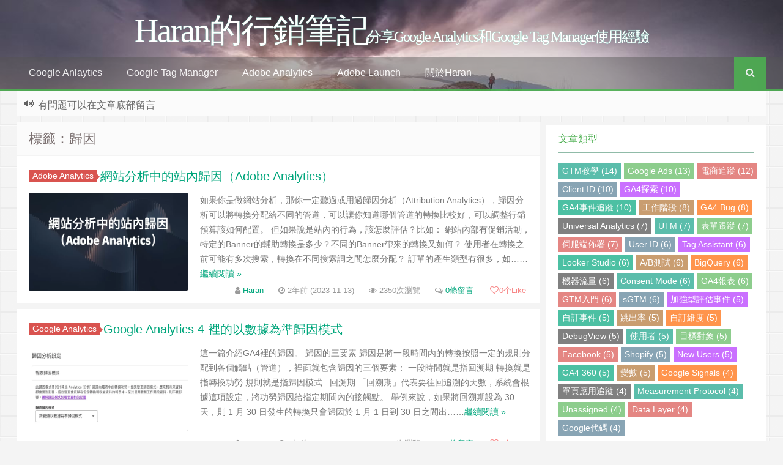

--- FILE ---
content_type: text/html; charset=UTF-8
request_url: https://www.haranhuang.com/tag/%E6%AD%B8%E5%9B%A0
body_size: 10258
content:
<!DOCTYPE HTML>
<head>
<meta charset="UTF-8">
<meta name="google-site-verification" content="pQJ4AdGCH8YAOPRfa5HDQtu-gft1qQSKkHpPBDREuQ8" />
<meta name="msvalidate.01" content="0C8FA9E46B30AAD69EA10030E3F21F0C" />
<meta http-equiv="Cache-Control" content="no-transform" />
<meta http-equiv="Cache-Control" content="no-siteapp" />
<meta http-equiv="X-UA-Compatible" content="IE=edge,IE=10,IE=9,IE=8">
<meta name="viewport" content="width=device-width, initial-scale=1.0, user-scalable=0, minimum-scale=1.0, maximum-scale=1.0">
<link href="/favicon.ico" rel="icon" type="image/x-icon" />

		<!-- All in One SEO 4.9.3 - aioseo.com -->
	<meta name="robots" content="noindex, max-image-preview:large" />
	<link rel="canonical" href="https://www.haranhuang.com/tag/%e6%ad%b8%e5%9b%a0" />
	<meta name="generator" content="All in One SEO (AIOSEO) 4.9.3" />
		<script type="application/ld+json" class="aioseo-schema">
			{"@context":"https:\/\/schema.org","@graph":[{"@type":"BreadcrumbList","@id":"https:\/\/www.haranhuang.com\/tag\/%E6%AD%B8%E5%9B%A0#breadcrumblist","itemListElement":[{"@type":"ListItem","@id":"https:\/\/www.haranhuang.com#listItem","position":1,"name":"\u4e3b\u9801","item":"https:\/\/www.haranhuang.com","nextItem":{"@type":"ListItem","@id":"https:\/\/www.haranhuang.com\/tag\/%e6%ad%b8%e5%9b%a0#listItem","name":"\u6b78\u56e0"}},{"@type":"ListItem","@id":"https:\/\/www.haranhuang.com\/tag\/%e6%ad%b8%e5%9b%a0#listItem","position":2,"name":"\u6b78\u56e0","previousItem":{"@type":"ListItem","@id":"https:\/\/www.haranhuang.com#listItem","name":"\u4e3b\u9801"}}]},{"@type":"CollectionPage","@id":"https:\/\/www.haranhuang.com\/tag\/%E6%AD%B8%E5%9B%A0#collectionpage","url":"https:\/\/www.haranhuang.com\/tag\/%E6%AD%B8%E5%9B%A0","name":"\u6b78\u56e0 \u2013 Haran\u7684\u884c\u92b7\u7b46\u8a18","inLanguage":"zh-TW","isPartOf":{"@id":"https:\/\/www.haranhuang.com\/#website"},"breadcrumb":{"@id":"https:\/\/www.haranhuang.com\/tag\/%E6%AD%B8%E5%9B%A0#breadcrumblist"}},{"@type":"Organization","@id":"https:\/\/www.haranhuang.com\/#organization","name":"Haran\u7684\u884c\u92b7\u7b46\u8a18","description":"\u5206\u4eabGoogle Analytics\u548cGoogle Tag Manager\u4f7f\u7528\u7d93\u9a57","url":"https:\/\/www.haranhuang.com\/","logo":{"@type":"ImageObject","url":"https:\/\/www.haranhuang.com\/favicon.ico","@id":"https:\/\/www.haranhuang.com\/tag\/%E6%AD%B8%E5%9B%A0\/#organizationLogo"},"image":{"@id":"https:\/\/www.haranhuang.com\/tag\/%E6%AD%B8%E5%9B%A0\/#organizationLogo"},"sameAs":["https:\/\/www.facebook.com\/ichdata\/"]},{"@type":"WebSite","@id":"https:\/\/www.haranhuang.com\/#website","url":"https:\/\/www.haranhuang.com\/","name":"Haran\u7684\u884c\u92b7\u7b46\u8a18","alternateName":"Haran\u7684\u884c\u92b7\u7b46\u8a18","description":"\u5206\u4eabGoogle Analytics\u548cGoogle Tag Manager\u4f7f\u7528\u7d93\u9a57","inLanguage":"zh-TW","publisher":{"@id":"https:\/\/www.haranhuang.com\/#organization"}}]}
		</script>
		<!-- All in One SEO -->

<style id='wp-img-auto-sizes-contain-inline-css' type='text/css'>
img:is([sizes=auto i],[sizes^="auto," i]){contain-intrinsic-size:3000px 1500px}
/*# sourceURL=wp-img-auto-sizes-contain-inline-css */
</style>
<style id='classic-theme-styles-inline-css' type='text/css'>
/*! This file is auto-generated */
.wp-block-button__link{color:#fff;background-color:#32373c;border-radius:9999px;box-shadow:none;text-decoration:none;padding:calc(.667em + 2px) calc(1.333em + 2px);font-size:1.125em}.wp-block-file__button{background:#32373c;color:#fff;text-decoration:none}
/*# sourceURL=/wp-includes/css/classic-themes.min.css */
</style>
<link rel='stylesheet' id='cwp-style-css' href='https://www.haranhuang.com/wp-content/plugins/comments-widget-plus/assets/css/cwp.css?ver=1.3' type='text/css' media='all' />
<link rel='stylesheet' id='ez-toc-css' href='https://www.haranhuang.com/wp-content/plugins/easy-table-of-contents/assets/css/screen.min.css?ver=2.0.80' type='text/css' media='all' />
<style id='ez-toc-inline-css' type='text/css'>
div#ez-toc-container .ez-toc-title {font-size: 120%;}div#ez-toc-container .ez-toc-title {font-weight: 500;}div#ez-toc-container ul li , div#ez-toc-container ul li a {font-size: 95%;}div#ez-toc-container ul li , div#ez-toc-container ul li a {font-weight: 500;}div#ez-toc-container nav ul ul li {font-size: 90%;}.ez-toc-box-title {font-weight: bold; margin-bottom: 10px; text-align: center; text-transform: uppercase; letter-spacing: 1px; color: #666; padding-bottom: 5px;position:absolute;top:-4%;left:5%;background-color: inherit;transition: top 0.3s ease;}.ez-toc-box-title.toc-closed {top:-25%;}
.ez-toc-container-direction {direction: ltr;}.ez-toc-counter ul{counter-reset: item ;}.ez-toc-counter nav ul li a::before {content: counters(item, '.', decimal) '. ';display: inline-block;counter-increment: item;flex-grow: 0;flex-shrink: 0;margin-right: .2em; float: left; }.ez-toc-widget-direction {direction: ltr;}.ez-toc-widget-container ul{counter-reset: item ;}.ez-toc-widget-container nav ul li a::before {content: counters(item, '.', decimal) '. ';display: inline-block;counter-increment: item;flex-grow: 0;flex-shrink: 0;margin-right: .2em; float: left; }
/*# sourceURL=ez-toc-inline-css */
</style>
<link rel='stylesheet' id='style-css' href='https://www.haranhuang.com/wp-content/themes/git-alpha/style.css?ver=1.0' type='text/css' media='all' />
<script type="text/javascript" src="https://www.haranhuang.com/wp-content/themes/git-alpha/assets/js/jquery.min.js?ver=1.0" id="jquery-js"></script>
<link rel="https://api.w.org/" href="https://www.haranhuang.com/wp-json/" /><link rel="alternate" title="JSON" type="application/json" href="https://www.haranhuang.com/wp-json/wp/v2/tags/403" /><meta name="keywords" content="歸因">
<meta name="description" content="Haran的行銷筆記'歸因'">
<link rel="canonical" href="https://www.haranhuang.com/tag/%e6%ad%b8%e5%9b%a0" />
<style type="text/css" id="custom-background-css">
body.custom-background { background-color: #f4f4f4; background-image: url("https://www.haranhuang.com/wp-content/themes/git-alpha/assets/img/bg.png"); background-position: left top; background-size: auto; background-repeat: repeat; background-attachment: fixed; }
</style>
	<title>歸因 – Haran的行銷筆記</title>
<script>
window._deel = {name: 'Haran的行銷筆記',url: 'https://www.haranhuang.com/wp-content/themes/git-alpha', luck: '', ajaxpager: '', commenton: 0, roll: [0,0]}
</script>
<!--[if lt IE 9]><script src="https://cdn.bootcss.com/html5shiv/r29/html5.min.js"></script><![endif]-->
<script>
var ajax={get:function(t,e){var s=new XMLHttpRequest||new ActiveXObject("Microsoft,XMLHTTP");s.open("GET",t,!0),s.onreadystatechange=function(){(4==s.readyState&&200==s.status||304==s.status)&&e.call(this,s.responseText)},s.send()},post:function(t,e,s){var n=new XMLHttpRequest||new ActiveXObject("Microsoft,XMLHTTP");n.open("POST",t,!0),n.setRequestHeader("Content-Type","application/x-www-form-urlencoded"),n.onreadystatechange=function(){4!=n.readyState||200!=n.status&&304!=n.status||s.call(this,n.responseText)},n.send(e)}};function setCookie(e,t,o){var i=new Date;i.setDate(i.getDate()+o),document.cookie=e+"="+escape(t)+(null==o?"":";expires="+i.toGMTString())};function getCookie(e){var t,n=new RegExp("(^| )"+e+"=([^;]*)(;|$)");return(t=document.cookie.match(n))?t[2]:null};
</script>



<!-- Google Tag Manager -->
<script>(function(w,d,s,l,i){w[l]=w[l]||[];w[l].push({'gtm.start':
new Date().getTime(),event:'gtm.js'});var f=d.getElementsByTagName(s)[0],
j=d.createElement(s),dl=l!='dataLayer'?'&l='+l:'';j.async=true;j.src=
'https://www.googletagmanager.com/gtm.js?id='+i+dl;f.parentNode.insertBefore(j,f);
})(window,document,'script','dataLayer','GTM-TCH6XWZ');</script>
<!-- End Google Tag Manager -->

	
<script src="https://assets.adobedtm.com/00be77553d24/60c82239dcdf/launch-2dfd88e5f156.min.js" async></script>

<style id='global-styles-inline-css' type='text/css'>
:root{--wp--preset--aspect-ratio--square: 1;--wp--preset--aspect-ratio--4-3: 4/3;--wp--preset--aspect-ratio--3-4: 3/4;--wp--preset--aspect-ratio--3-2: 3/2;--wp--preset--aspect-ratio--2-3: 2/3;--wp--preset--aspect-ratio--16-9: 16/9;--wp--preset--aspect-ratio--9-16: 9/16;--wp--preset--color--black: #000000;--wp--preset--color--cyan-bluish-gray: #abb8c3;--wp--preset--color--white: #ffffff;--wp--preset--color--pale-pink: #f78da7;--wp--preset--color--vivid-red: #cf2e2e;--wp--preset--color--luminous-vivid-orange: #ff6900;--wp--preset--color--luminous-vivid-amber: #fcb900;--wp--preset--color--light-green-cyan: #7bdcb5;--wp--preset--color--vivid-green-cyan: #00d084;--wp--preset--color--pale-cyan-blue: #8ed1fc;--wp--preset--color--vivid-cyan-blue: #0693e3;--wp--preset--color--vivid-purple: #9b51e0;--wp--preset--gradient--vivid-cyan-blue-to-vivid-purple: linear-gradient(135deg,rgb(6,147,227) 0%,rgb(155,81,224) 100%);--wp--preset--gradient--light-green-cyan-to-vivid-green-cyan: linear-gradient(135deg,rgb(122,220,180) 0%,rgb(0,208,130) 100%);--wp--preset--gradient--luminous-vivid-amber-to-luminous-vivid-orange: linear-gradient(135deg,rgb(252,185,0) 0%,rgb(255,105,0) 100%);--wp--preset--gradient--luminous-vivid-orange-to-vivid-red: linear-gradient(135deg,rgb(255,105,0) 0%,rgb(207,46,46) 100%);--wp--preset--gradient--very-light-gray-to-cyan-bluish-gray: linear-gradient(135deg,rgb(238,238,238) 0%,rgb(169,184,195) 100%);--wp--preset--gradient--cool-to-warm-spectrum: linear-gradient(135deg,rgb(74,234,220) 0%,rgb(151,120,209) 20%,rgb(207,42,186) 40%,rgb(238,44,130) 60%,rgb(251,105,98) 80%,rgb(254,248,76) 100%);--wp--preset--gradient--blush-light-purple: linear-gradient(135deg,rgb(255,206,236) 0%,rgb(152,150,240) 100%);--wp--preset--gradient--blush-bordeaux: linear-gradient(135deg,rgb(254,205,165) 0%,rgb(254,45,45) 50%,rgb(107,0,62) 100%);--wp--preset--gradient--luminous-dusk: linear-gradient(135deg,rgb(255,203,112) 0%,rgb(199,81,192) 50%,rgb(65,88,208) 100%);--wp--preset--gradient--pale-ocean: linear-gradient(135deg,rgb(255,245,203) 0%,rgb(182,227,212) 50%,rgb(51,167,181) 100%);--wp--preset--gradient--electric-grass: linear-gradient(135deg,rgb(202,248,128) 0%,rgb(113,206,126) 100%);--wp--preset--gradient--midnight: linear-gradient(135deg,rgb(2,3,129) 0%,rgb(40,116,252) 100%);--wp--preset--font-size--small: 13px;--wp--preset--font-size--medium: 20px;--wp--preset--font-size--large: 36px;--wp--preset--font-size--x-large: 42px;--wp--preset--spacing--20: 0.44rem;--wp--preset--spacing--30: 0.67rem;--wp--preset--spacing--40: 1rem;--wp--preset--spacing--50: 1.5rem;--wp--preset--spacing--60: 2.25rem;--wp--preset--spacing--70: 3.38rem;--wp--preset--spacing--80: 5.06rem;--wp--preset--shadow--natural: 6px 6px 9px rgba(0, 0, 0, 0.2);--wp--preset--shadow--deep: 12px 12px 50px rgba(0, 0, 0, 0.4);--wp--preset--shadow--sharp: 6px 6px 0px rgba(0, 0, 0, 0.2);--wp--preset--shadow--outlined: 6px 6px 0px -3px rgb(255, 255, 255), 6px 6px rgb(0, 0, 0);--wp--preset--shadow--crisp: 6px 6px 0px rgb(0, 0, 0);}:where(.is-layout-flex){gap: 0.5em;}:where(.is-layout-grid){gap: 0.5em;}body .is-layout-flex{display: flex;}.is-layout-flex{flex-wrap: wrap;align-items: center;}.is-layout-flex > :is(*, div){margin: 0;}body .is-layout-grid{display: grid;}.is-layout-grid > :is(*, div){margin: 0;}:where(.wp-block-columns.is-layout-flex){gap: 2em;}:where(.wp-block-columns.is-layout-grid){gap: 2em;}:where(.wp-block-post-template.is-layout-flex){gap: 1.25em;}:where(.wp-block-post-template.is-layout-grid){gap: 1.25em;}.has-black-color{color: var(--wp--preset--color--black) !important;}.has-cyan-bluish-gray-color{color: var(--wp--preset--color--cyan-bluish-gray) !important;}.has-white-color{color: var(--wp--preset--color--white) !important;}.has-pale-pink-color{color: var(--wp--preset--color--pale-pink) !important;}.has-vivid-red-color{color: var(--wp--preset--color--vivid-red) !important;}.has-luminous-vivid-orange-color{color: var(--wp--preset--color--luminous-vivid-orange) !important;}.has-luminous-vivid-amber-color{color: var(--wp--preset--color--luminous-vivid-amber) !important;}.has-light-green-cyan-color{color: var(--wp--preset--color--light-green-cyan) !important;}.has-vivid-green-cyan-color{color: var(--wp--preset--color--vivid-green-cyan) !important;}.has-pale-cyan-blue-color{color: var(--wp--preset--color--pale-cyan-blue) !important;}.has-vivid-cyan-blue-color{color: var(--wp--preset--color--vivid-cyan-blue) !important;}.has-vivid-purple-color{color: var(--wp--preset--color--vivid-purple) !important;}.has-black-background-color{background-color: var(--wp--preset--color--black) !important;}.has-cyan-bluish-gray-background-color{background-color: var(--wp--preset--color--cyan-bluish-gray) !important;}.has-white-background-color{background-color: var(--wp--preset--color--white) !important;}.has-pale-pink-background-color{background-color: var(--wp--preset--color--pale-pink) !important;}.has-vivid-red-background-color{background-color: var(--wp--preset--color--vivid-red) !important;}.has-luminous-vivid-orange-background-color{background-color: var(--wp--preset--color--luminous-vivid-orange) !important;}.has-luminous-vivid-amber-background-color{background-color: var(--wp--preset--color--luminous-vivid-amber) !important;}.has-light-green-cyan-background-color{background-color: var(--wp--preset--color--light-green-cyan) !important;}.has-vivid-green-cyan-background-color{background-color: var(--wp--preset--color--vivid-green-cyan) !important;}.has-pale-cyan-blue-background-color{background-color: var(--wp--preset--color--pale-cyan-blue) !important;}.has-vivid-cyan-blue-background-color{background-color: var(--wp--preset--color--vivid-cyan-blue) !important;}.has-vivid-purple-background-color{background-color: var(--wp--preset--color--vivid-purple) !important;}.has-black-border-color{border-color: var(--wp--preset--color--black) !important;}.has-cyan-bluish-gray-border-color{border-color: var(--wp--preset--color--cyan-bluish-gray) !important;}.has-white-border-color{border-color: var(--wp--preset--color--white) !important;}.has-pale-pink-border-color{border-color: var(--wp--preset--color--pale-pink) !important;}.has-vivid-red-border-color{border-color: var(--wp--preset--color--vivid-red) !important;}.has-luminous-vivid-orange-border-color{border-color: var(--wp--preset--color--luminous-vivid-orange) !important;}.has-luminous-vivid-amber-border-color{border-color: var(--wp--preset--color--luminous-vivid-amber) !important;}.has-light-green-cyan-border-color{border-color: var(--wp--preset--color--light-green-cyan) !important;}.has-vivid-green-cyan-border-color{border-color: var(--wp--preset--color--vivid-green-cyan) !important;}.has-pale-cyan-blue-border-color{border-color: var(--wp--preset--color--pale-cyan-blue) !important;}.has-vivid-cyan-blue-border-color{border-color: var(--wp--preset--color--vivid-cyan-blue) !important;}.has-vivid-purple-border-color{border-color: var(--wp--preset--color--vivid-purple) !important;}.has-vivid-cyan-blue-to-vivid-purple-gradient-background{background: var(--wp--preset--gradient--vivid-cyan-blue-to-vivid-purple) !important;}.has-light-green-cyan-to-vivid-green-cyan-gradient-background{background: var(--wp--preset--gradient--light-green-cyan-to-vivid-green-cyan) !important;}.has-luminous-vivid-amber-to-luminous-vivid-orange-gradient-background{background: var(--wp--preset--gradient--luminous-vivid-amber-to-luminous-vivid-orange) !important;}.has-luminous-vivid-orange-to-vivid-red-gradient-background{background: var(--wp--preset--gradient--luminous-vivid-orange-to-vivid-red) !important;}.has-very-light-gray-to-cyan-bluish-gray-gradient-background{background: var(--wp--preset--gradient--very-light-gray-to-cyan-bluish-gray) !important;}.has-cool-to-warm-spectrum-gradient-background{background: var(--wp--preset--gradient--cool-to-warm-spectrum) !important;}.has-blush-light-purple-gradient-background{background: var(--wp--preset--gradient--blush-light-purple) !important;}.has-blush-bordeaux-gradient-background{background: var(--wp--preset--gradient--blush-bordeaux) !important;}.has-luminous-dusk-gradient-background{background: var(--wp--preset--gradient--luminous-dusk) !important;}.has-pale-ocean-gradient-background{background: var(--wp--preset--gradient--pale-ocean) !important;}.has-electric-grass-gradient-background{background: var(--wp--preset--gradient--electric-grass) !important;}.has-midnight-gradient-background{background: var(--wp--preset--gradient--midnight) !important;}.has-small-font-size{font-size: var(--wp--preset--font-size--small) !important;}.has-medium-font-size{font-size: var(--wp--preset--font-size--medium) !important;}.has-large-font-size{font-size: var(--wp--preset--font-size--large) !important;}.has-x-large-font-size{font-size: var(--wp--preset--font-size--x-large) !important;}
/*# sourceURL=global-styles-inline-css */
</style>
</head>
<body class="archive tag tag-403 custom-background wp-theme-git-alpha">

<!-- Google Tag Manager (noscript) -->
<noscript><iframe src="https://www.googletagmanager.com/ns.html?id=GTM-TCH6XWZ"
height="0" width="0" style="display:none;visibility:hidden"></iframe></noscript>
<!-- End Google Tag Manager (noscript) -->



<header style="background: url('https://www.haranhuang.com/wp-content/themes/git-alpha/assets/img/header.jpg') center 0px repeat-x;background-size: cover;" id="header" class="header">
<style type="text/css">#nav-header{background-color: rgba(85,84,85, 0.5);background: rgba(85,84,85, 0.5);color: rgba(85,84,85, 0.5);}</style><style type="text/css">.navbar .nav li:hover a, .navbar .nav li.current-menu-item a, .navbar .nav li.current-menu-parent a, .navbar .nav li.current_page_item a, .navbar .nav li.current-post-ancestor a,.toggle-search ,#submit ,.pagination ul>.active>a,.pagination ul>.active>span,.bdcs-container .bdcs-search-form-submit,.metacat a{background: #4CAF50;}.footer,.title h2,.card-item .cardpricebtn{color: #4CAF50;}.bdcs-container .bdcs-search-form-submit ,.bdcs-container .bdcs-search {border-color: #4CAF50;}.pagination ul>li>a:hover,.navbar .nav li a:focus, .navbar .nav li a:hover,.toggle-search:hover,#submit:hover,.cardpricebtn .cardbuy {background-color: #388E3C;}.tooltip-inner{background-color:#388E3C;}.tooltip.top .tooltip-arrow{border-top-color:#388E3C;}.tooltip.right .tooltip-arrow{border-right-color:#388E3C;}.tooltip.left .tooltip-arrow{border-left-color:#388E3C;}.tooltip.bottom .tooltip-arrow{border-bottom-color:#388E3C;}</style>
<div class="container-inner"><div class="g-logo pull-center"><a href="/">
<div class="h1logo" ><span class="g-mono" style="font-family:楷体;">Haran的行銷筆記</span>  <span class="g-bloger" style="font-family:楷体;">分享Google Analytics和Google Tag Manager使用經驗</span></div></a></div></div><div id="toubuads"></div>
<div id="nav-header" class="navbar" style="border-bottom: 4px solid #4CAF50 ;">
<div class="toggle-search pc-hide" style="float:right;position:absolute;top:0;right:0;"><i class="fa fa-search"></i></div><div class="search-expand pc-hide" style="display:none;"><div class="search-expand-inner pc-hide">
<form method="get" class="searchform themeform" action="https://www.haranhuang.com">
   <div><input type="text" class="search" placeholder="Search" name="s" x-webkit-speech /></div>
</form>
</div>
</div>
<ul class="nav">
<li id="menu-item-20" class="menu-item menu-item-type-taxonomy menu-item-object-category menu-item-20"><a href="https://www.haranhuang.com/google/google-analytics">Google Anlaytics</a></li>
<li id="menu-item-26" class="menu-item menu-item-type-taxonomy menu-item-object-category menu-item-26"><a href="https://www.haranhuang.com/google/google-tag-manager">Google Tag Manager</a></li>
<li id="menu-item-4226" class="menu-item menu-item-type-taxonomy menu-item-object-category menu-item-4226"><a href="https://www.haranhuang.com/adobe/adobe-analytics">Adobe Analytics</a></li>
<li id="menu-item-4227" class="menu-item menu-item-type-taxonomy menu-item-object-category menu-item-4227"><a href="https://www.haranhuang.com/adobe/adobe-launch">Adobe Launch</a></li>
<li id="menu-item-19" class="menu-item menu-item-type-post_type menu-item-object-page menu-item-19"><a href="https://www.haranhuang.com/about-me.html">關於Haran</a></li>
<li style="float:right;"><div class="toggle-search m-hide"><i class="fa fa-search"></i></div><div class="search-expand" style="display: none;"><div class="search-expand-inner">
<form method="get" class="searchform themeform" action="https://www.haranhuang.com">
   <div><input type="text" class="search" placeholder="Search" name="s" x-webkit-speech /></div>
</form>
</div>
</div>
</li>
</ul>
</div>
</header>
<section class="container">
<div class="speedbar">
                <div class="toptip" id="callboard"><ul style="font-size:16px;margin-top:2px;">
		有問題可以在文章底部留言
</ul></div>
    </div>
<div class="content-wrap">
	<div class="content">
		<header class="archive-header">
						<h1>標籤：歸因</h1>
					</header>
		<article class="excerpt">
	<header><a class="label label-important" href="https://www.haranhuang.com/adobe/adobe-analytics">Adobe Analytics<i class="label-arrow"></i></a><h2><a target="_blank" href="https://www.haranhuang.com/on-site-attribution-in-website-analytics.html" title="網站分析中的站內歸因（Adobe Analytics）">網站分析中的站內歸因（Adobe Analytics）  </a></h2>
	</header>
<div class="focus"><a target="_blank" href="https://www.haranhuang.com/on-site-attribution-in-website-analytics.html"><img class="thumb" style="width:260px;height:160px" src="https://www.haranhuang.com/wp-content/uploads/2023/11/2025091506442171.png.webp" alt="網站分析中的站內歸因（Adobe Analytics）" /></a></div>
			<span class="note"> 如果你是做網站分析，那你一定聽過或用過歸因分析（Attribution Analytics），歸因分析可以將轉換分配給不同的管道，可以讓你知道哪個管道的轉換比較好，可以調整行銷預算該如何配置。
但如果說是站內的行為，該怎麼評估？比如：

網站內部有促銷活動，特定的Banner的輔助轉換是多少？不同的Banner帶來的轉換又如何？
使用者在轉換之前可能有多次搜索，轉換在不同搜索詞之間怎麼分配？
訂單的產生類型有很多，如……<a href="https://www.haranhuang.com/on-site-attribution-in-website-analytics.html" rel="nofollow" class="more-link">繼續閱讀 &raquo;</a></span>
<p class="auth-span">
		<span class="muted"><i class="fa fa-user"></i> <a href="https://www.haranhuang.com/author/Haran">Haran</a></span>
		<span class="muted"><i class="fa fa-clock-o"></i> 2年前 (2023-11-13)</span>	<span class="muted"><i class="fa fa-eye"></i> 2350次瀏覽</span>	<span class="muted"><i class="fa fa-comments-o"></i> <a target="_blank" href="https://www.haranhuang.com/on-site-attribution-in-website-analytics.html#respond">0條留言</a></span><span class="muted">
<a href="javascript:;" data-action="ding" data-id="4809" id="Addlike" class="action"><i class="fa fa-heart-o"></i><span class="count">0</span>个Like</a></span></p>
</article>
<article class="excerpt">
	<header><a class="label label-important" href="https://www.haranhuang.com/google/google-analytics">Google Analytics<i class="label-arrow"></i></a><h2><a target="_blank" href="https://www.haranhuang.com/data-driven-attribution-in-google-analytics-4.html" title="Google Analytics 4 裡的以數據為準歸因模式">Google Analytics 4 裡的以數據為準歸因模式  </a></h2>
	</header>
<div class="focus"><a target="_blank" href="https://www.haranhuang.com/data-driven-attribution-in-google-analytics-4.html"><img class="thumb" style="width:260px;height:160px" src="https://www.haranhuang.com/wp-content/uploads/2023/04/2023041203244752.png.webp" alt="Google Analytics 4 裡的以數據為準歸因模式" /></a></div>
			<span class="note"> 這一篇介紹GA4裡的歸因。
歸因的三要素
歸因是將一段時間內的轉換按照一定的規則分配到各個觸點（管道），裡面就包含歸因的三個要素：

一段時間就是指回溯期
轉換就是指轉換功勞
規則就是指歸因模式

&nbsp;
回溯期
「回溯期」代表要往回追溯的天數，系統會根據這項設定，將功勞歸因給指定期間內的接觸點。
 舉例來說，如果將回溯期設為 30 天，則 1 月 30 日發生的轉換只會歸因於 1 月 1 日到 30 日之間出……<a href="https://www.haranhuang.com/data-driven-attribution-in-google-analytics-4.html" rel="nofollow" class="more-link">繼續閱讀 &raquo;</a></span>
<p class="auth-span">
		<span class="muted"><i class="fa fa-user"></i> <a href="https://www.haranhuang.com/author/Haran">Haran</a></span>
		<span class="muted"><i class="fa fa-clock-o"></i> 3年前 (2023-04-13)</span>	<span class="muted"><i class="fa fa-eye"></i> 5653次瀏覽</span>	<span class="muted"><i class="fa fa-comments-o"></i> <a target="_blank" href="https://www.haranhuang.com/data-driven-attribution-in-google-analytics-4.html#respond">0條留言</a></span><span class="muted">
<a href="javascript:;" data-action="ding" data-id="4128" id="Addlike" class="action"><i class="fa fa-heart-o"></i><span class="count">0</span>个Like</a></span></p>
</article>
<article class="excerpt">
	<header><a class="label label-important" href="https://www.haranhuang.com/google/google-analytics">Google Analytics<i class="label-arrow"></i></a><h2><a target="_blank" href="https://www.haranhuang.com/frequently-asked-questions-in-attribution-in-google-analytics-4.html" title="新手必看：GA4 歸因模型使用中常遇到的問題">新手必看：GA4 歸因模型使用中常遇到的問題  </a></h2>
	</header>
<div class="focus"><a target="_blank" href="https://www.haranhuang.com/frequently-asked-questions-in-attribution-in-google-analytics-4.html"><img class="thumb" style="width:260px;height:160px" src="https://www.haranhuang.com/wp-content/uploads/2023/04/2025111205034185.png.webp" alt="新手必看：GA4 歸因模型使用中常遇到的問題" /></a></div>
			<span class="note"> 更新時間：2025年12月11號
轉換不是整數，有小數點

這是因為GA4的歸因默認是使用以數據為準的歸因模式，是用算法去劃分，會考慮所有的管道，比如1個轉換，是通過多個管道進來後才轉換，那麼每個管道都會跟配到功能，就不是整數了。
&nbsp;
不同歸因模式的轉換不同

&nbsp;
這是因為你選用的報表時間是“互動時間”，選擇互動時間的轉換可以在所選時間範圍之外，所以轉換一樣。
選擇“轉換時間”，轉換就一樣了。
&……<a href="https://www.haranhuang.com/frequently-asked-questions-in-attribution-in-google-analytics-4.html" rel="nofollow" class="more-link">繼續閱讀 &raquo;</a></span>
<p class="auth-span">
		<span class="muted"><i class="fa fa-user"></i> <a href="https://www.haranhuang.com/author/Haran">Haran</a></span>
		<span class="muted"><i class="fa fa-clock-o"></i> 3年前 (2023-04-07)</span>	<span class="muted"><i class="fa fa-eye"></i> 2550次瀏覽</span>	<span class="muted"><i class="fa fa-comments-o"></i> <a target="_blank" href="https://www.haranhuang.com/frequently-asked-questions-in-attribution-in-google-analytics-4.html#respond">0條留言</a></span><span class="muted">
<a href="javascript:;" data-action="ding" data-id="4076" id="Addlike" class="action"><i class="fa fa-heart-o"></i><span class="count">0</span>个Like</a></span></p>
</article>
	</div>
</div>
<aside class="sidebar">
<div class="widget git_tag"><div class="title"><h2>文章類型</h2></div><div class="git_tags"><a title="14个话题" target="_blank" href="https://www.haranhuang.com/tag/gtm%e6%95%99%e5%ad%b8">GTM教學 (14)</a><a title="13个话题" target="_blank" href="https://www.haranhuang.com/tag/google-ads">Google Ads (13)</a><a title="12个话题" target="_blank" href="https://www.haranhuang.com/tag/%e9%9b%bb%e5%95%86%e8%bf%bd%e8%b9%a4">電商追蹤 (12)</a><a title="10个话题" target="_blank" href="https://www.haranhuang.com/tag/client-id">Client ID (10)</a><a title="10个话题" target="_blank" href="https://www.haranhuang.com/tag/ga4%e6%8e%a2%e7%b4%a2">GA4探索 (10)</a><a title="10个话题" target="_blank" href="https://www.haranhuang.com/tag/ga4%e4%ba%8b%e4%bb%b6%e8%bf%bd%e8%b9%a4">GA4事件追蹤 (10)</a><a title="8个话题" target="_blank" href="https://www.haranhuang.com/tag/%e5%b7%a5%e4%bd%9c%e9%9a%8e%e6%ae%b5">工作階段 (8)</a><a title="8个话题" target="_blank" href="https://www.haranhuang.com/tag/ga4-bug">GA4 Bug (8)</a><a title="7个话题" target="_blank" href="https://www.haranhuang.com/tag/universal-analytics">Universal Analytics (7)</a><a title="7个话题" target="_blank" href="https://www.haranhuang.com/tag/utm">UTM (7)</a><a title="7个话题" target="_blank" href="https://www.haranhuang.com/tag/%e8%a1%a8%e5%96%ae%e8%b7%9f%e8%b9%a4">表單跟蹤 (7)</a><a title="7个话题" target="_blank" href="https://www.haranhuang.com/tag/%e4%bc%ba%e6%9c%8d%e7%ab%af%e4%bd%88%e7%bd%b2">伺服端佈署 (7)</a><a title="6个话题" target="_blank" href="https://www.haranhuang.com/tag/user-id">User ID (6)</a><a title="6个话题" target="_blank" href="https://www.haranhuang.com/tag/tag-assistant">Tag Assistant (6)</a><a title="6个话题" target="_blank" href="https://www.haranhuang.com/tag/looker-studio">Looker Studio (6)</a><a title="6个话题" target="_blank" href="https://www.haranhuang.com/tag/ab%e6%b8%ac%e8%a9%a6">A/B測試 (6)</a><a title="6个话题" target="_blank" href="https://www.haranhuang.com/tag/bigquery">BigQuery (6)</a><a title="6个话题" target="_blank" href="https://www.haranhuang.com/tag/%e6%a9%9f%e5%99%a8%e6%b5%81%e9%87%8f">機器流量 (6)</a><a title="6个话题" target="_blank" href="https://www.haranhuang.com/tag/consent-mode">Consent Mode (6)</a><a title="6个话题" target="_blank" href="https://www.haranhuang.com/tag/ga4%e5%a0%b1%e8%a1%a8">GA4報表 (6)</a><a title="6个话题" target="_blank" href="https://www.haranhuang.com/tag/gtm%e5%85%a5%e9%96%80">GTM入門 (6)</a><a title="6个话题" target="_blank" href="https://www.haranhuang.com/tag/sgtm">sGTM (6)</a><a title="5个话题" target="_blank" href="https://www.haranhuang.com/tag/%e5%8a%a0%e5%bc%b7%e5%9e%8b%e8%a9%95%e4%bc%b0%e4%ba%8b%e4%bb%b6">加強型評估事件 (5)</a><a title="5个话题" target="_blank" href="https://www.haranhuang.com/tag/%e8%87%aa%e8%a8%82%e4%ba%8b%e4%bb%b6">自訂事件 (5)</a><a title="5个话题" target="_blank" href="https://www.haranhuang.com/tag/%e8%b7%b3%e5%87%ba%e7%8e%87">跳出率 (5)</a><a title="5个话题" target="_blank" href="https://www.haranhuang.com/tag/%e8%87%aa%e8%a8%82%e7%b6%ad%e5%ba%a6">自訂維度 (5)</a><a title="5个话题" target="_blank" href="https://www.haranhuang.com/tag/debugview">DebugView (5)</a><a title="5个话题" target="_blank" href="https://www.haranhuang.com/tag/%e4%bd%bf%e7%94%a8%e8%80%85">使用者 (5)</a><a title="5个话题" target="_blank" href="https://www.haranhuang.com/tag/%e7%9b%ae%e6%a8%99%e5%b0%8d%e8%b1%a1">目標對象 (5)</a><a title="5个话题" target="_blank" href="https://www.haranhuang.com/tag/facebook">Facebook (5)</a><a title="5个话题" target="_blank" href="https://www.haranhuang.com/tag/shopify">Shopify (5)</a><a title="5个话题" target="_blank" href="https://www.haranhuang.com/tag/new-users">New Users (5)</a><a title="5个话题" target="_blank" href="https://www.haranhuang.com/tag/ga4-360">GA4 360 (5)</a><a title="5个话题" target="_blank" href="https://www.haranhuang.com/tag/%e8%ae%8a%e6%95%b8">變數 (5)</a><a title="4个话题" target="_blank" href="https://www.haranhuang.com/tag/google-signals">Google Signals (4)</a><a title="4个话题" target="_blank" href="https://www.haranhuang.com/tag/%e5%96%ae%e9%a0%81%e6%87%89%e7%94%a8%e8%bf%bd%e8%b9%a4">單頁應用追蹤 (4)</a><a title="4个话题" target="_blank" href="https://www.haranhuang.com/tag/measurement-protocol">Measurement Protocol (4)</a><a title="4个话题" target="_blank" href="https://www.haranhuang.com/tag/unassigned">Unassigned (4)</a><a title="4个话题" target="_blank" href="https://www.haranhuang.com/tag/data-layer">Data Layer (4)</a><a title="4个话题" target="_blank" href="https://www.haranhuang.com/tag/google%e4%bb%a3%e7%a2%bc">Google代碼 (4)</a></div></div><div class="widget_text widget widget_custom_html"><div class="title"><h2>AdSense廣告測試</h2></div><div class="textwidget custom-html-widget"><script async src="https://pagead2.googlesyndication.com/pagead/js/adsbygoogle.js?client=ca-pub-8544084774422751"
     crossorigin="anonymous"></script>
<!-- haranhuang.com -->
<ins class="adsbygoogle"
     style="display:block"
     data-ad-client="ca-pub-8544084774422751"
     data-ad-slot="2133405091"
     data-ad-format="auto"
     data-full-width-responsive="true"></ins>
<script>
     (adsbygoogle = window.adsbygoogle || []).push({});
</script></div></div></aside></section>
<footer style="border-top: 1px solid ;background-image: url('[data-uri]'); background-repeat: repeat;" class="footer">
<div class="footer-inner"><div class="footer-copyright">Copyright © 2025 |<a rel="nofollow" href="https://www.haranhuang.com/sitemap.xml"> 網站地圖</a> <a rel="nofollow" href="https://beian.miit.gov.cn"> 粤ICP备19088852号</a>
 <span class="yunluocopyright">版權所有</a></span>

<span class="trackcode pull-right"></span></div></div></footer>
<script type="speculationrules">
{"prefetch":[{"source":"document","where":{"and":[{"href_matches":"/*"},{"not":{"href_matches":["/wp-*.php","/wp-admin/*","/wp-content/uploads/*","/wp-content/*","/wp-content/plugins/*","/wp-content/themes/git-alpha/*","/*\\?(.+)"]}},{"not":{"selector_matches":"a[rel~=\"nofollow\"]"}},{"not":{"selector_matches":".no-prefetch, .no-prefetch a"}}]},"eagerness":"conservative"}]}
</script>
<script type="text/javascript" id="ez-toc-scroll-scriptjs-js-extra">
/* <![CDATA[ */
var eztoc_smooth_local = {"scroll_offset":"30","add_request_uri":"","add_self_reference_link":""};
//# sourceURL=ez-toc-scroll-scriptjs-js-extra
/* ]]> */
</script>
<script type="text/javascript" src="https://www.haranhuang.com/wp-content/plugins/easy-table-of-contents/assets/js/smooth_scroll.min.js?ver=2.0.80" id="ez-toc-scroll-scriptjs-js"></script>
<script type="text/javascript" src="https://www.haranhuang.com/wp-content/plugins/easy-table-of-contents/vendor/js-cookie/js.cookie.min.js?ver=2.2.1" id="ez-toc-js-cookie-js"></script>
<script type="text/javascript" src="https://www.haranhuang.com/wp-content/plugins/easy-table-of-contents/vendor/sticky-kit/jquery.sticky-kit.min.js?ver=1.9.2" id="ez-toc-jquery-sticky-kit-js"></script>
<script type="text/javascript" id="ez-toc-js-js-extra">
/* <![CDATA[ */
var ezTOC = {"smooth_scroll":"1","visibility_hide_by_default":"","scroll_offset":"30","fallbackIcon":"\u003Cspan class=\"\"\u003E\u003Cspan class=\"eztoc-hide\" style=\"display:none;\"\u003EToggle\u003C/span\u003E\u003Cspan class=\"ez-toc-icon-toggle-span\"\u003E\u003Csvg style=\"fill: #999;color:#999\" xmlns=\"http://www.w3.org/2000/svg\" class=\"list-377408\" width=\"20px\" height=\"20px\" viewBox=\"0 0 24 24\" fill=\"none\"\u003E\u003Cpath d=\"M6 6H4v2h2V6zm14 0H8v2h12V6zM4 11h2v2H4v-2zm16 0H8v2h12v-2zM4 16h2v2H4v-2zm16 0H8v2h12v-2z\" fill=\"currentColor\"\u003E\u003C/path\u003E\u003C/svg\u003E\u003Csvg style=\"fill: #999;color:#999\" class=\"arrow-unsorted-368013\" xmlns=\"http://www.w3.org/2000/svg\" width=\"10px\" height=\"10px\" viewBox=\"0 0 24 24\" version=\"1.2\" baseProfile=\"tiny\"\u003E\u003Cpath d=\"M18.2 9.3l-6.2-6.3-6.2 6.3c-.2.2-.3.4-.3.7s.1.5.3.7c.2.2.4.3.7.3h11c.3 0 .5-.1.7-.3.2-.2.3-.5.3-.7s-.1-.5-.3-.7zM5.8 14.7l6.2 6.3 6.2-6.3c.2-.2.3-.5.3-.7s-.1-.5-.3-.7c-.2-.2-.4-.3-.7-.3h-11c-.3 0-.5.1-.7.3-.2.2-.3.5-.3.7s.1.5.3.7z\"/\u003E\u003C/svg\u003E\u003C/span\u003E\u003C/span\u003E","chamomile_theme_is_on":""};
//# sourceURL=ez-toc-js-js-extra
/* ]]> */
</script>
<script type="text/javascript" src="https://www.haranhuang.com/wp-content/plugins/easy-table-of-contents/assets/js/front.min.js?ver=2.0.80-1767202758" id="ez-toc-js-js"></script>
<script type="text/javascript" src="https://www.haranhuang.com/wp-content/themes/git-alpha/assets/js/app.js?ver=1.0" id="default-js"></script>
<!-- 50 次查询 用时 0.163 秒, 耗费了 8.57MB 内存 --><script defer src="https://static.cloudflareinsights.com/beacon.min.js/vcd15cbe7772f49c399c6a5babf22c1241717689176015" integrity="sha512-ZpsOmlRQV6y907TI0dKBHq9Md29nnaEIPlkf84rnaERnq6zvWvPUqr2ft8M1aS28oN72PdrCzSjY4U6VaAw1EQ==" data-cf-beacon='{"version":"2024.11.0","token":"4fb63adaabd74f049878b64c252e89da","r":1,"server_timing":{"name":{"cfCacheStatus":true,"cfEdge":true,"cfExtPri":true,"cfL4":true,"cfOrigin":true,"cfSpeedBrain":true},"location_startswith":null}}' crossorigin="anonymous"></script>
</body>
</html>

--- FILE ---
content_type: text/html; charset=utf-8
request_url: https://www.google.com/recaptcha/api2/aframe
body_size: 183
content:
<!DOCTYPE HTML><html><head><meta http-equiv="content-type" content="text/html; charset=UTF-8"></head><body><script nonce="hlk8Xenywf3AgRt3IWLaWQ">/** Anti-fraud and anti-abuse applications only. See google.com/recaptcha */ try{var clients={'sodar':'https://pagead2.googlesyndication.com/pagead/sodar?'};window.addEventListener("message",function(a){try{if(a.source===window.parent){var b=JSON.parse(a.data);var c=clients[b['id']];if(c){var d=document.createElement('img');d.src=c+b['params']+'&rc='+(localStorage.getItem("rc::a")?sessionStorage.getItem("rc::b"):"");window.document.body.appendChild(d);sessionStorage.setItem("rc::e",parseInt(sessionStorage.getItem("rc::e")||0)+1);localStorage.setItem("rc::h",'1769090795703');}}}catch(b){}});window.parent.postMessage("_grecaptcha_ready", "*");}catch(b){}</script></body></html>